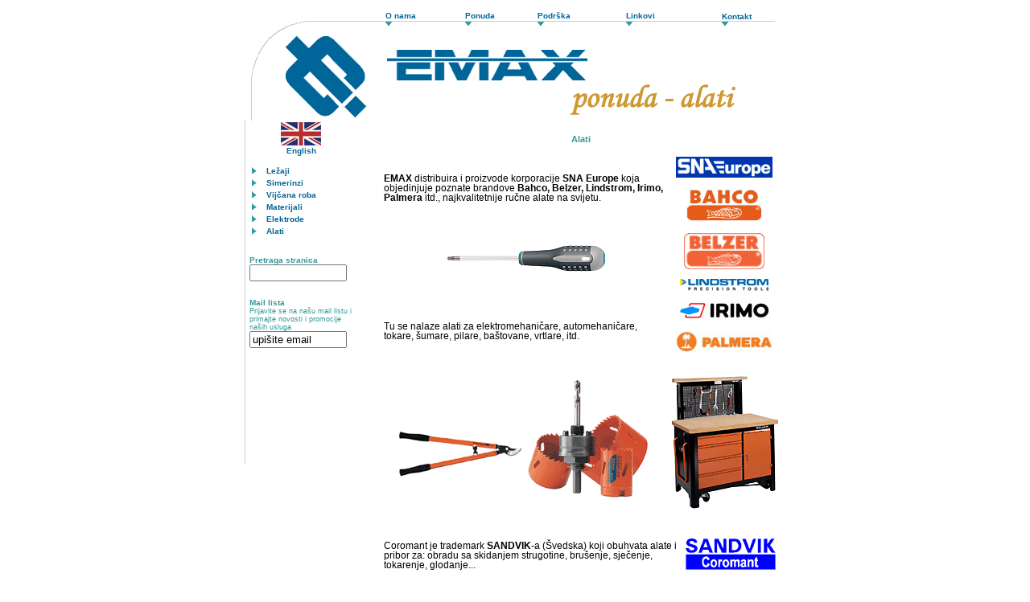

--- FILE ---
content_type: text/html
request_url: http://emax.ba/alati.htm
body_size: 2908
content:
<html>
<head>
<title>EMAX - Ponuda - Alati</title>
<meta http-equiv="Content-Type" content="text/html; charset=windows-1250">
<META NAME="Description" CONTENT="EMAX d.o.o. Tuzla je firma specijalizovana na distribuiranju proizvoda i usluga svjetskih lidera iz oblasti masinstva. U nasem prodajnom programu mozete naci sve vrste: lezaja, simeringa, vijcane robe, specijalnih materijala (nehrdjajuci celik, mesing, bakar, bronza, aluminijum), elektroda za zavarivanje, alata itd., od renomiranih proizvodjaca: SKF, SNR, Timken, Bossard, Thyssen Krupp, Bohler, UTP, Sandvik itd.">
<META NAME="Keywords" CONTENT="Emax, tuzla, posao, distributer, lezaj, lezaji, lezajevi, semering, semerinzi, SKF, SNR, Timken, vijci, vijcana roba, Bossard, elektrode, Bohler, UTP, nehrdjajuci celik, mesing, bakar, bronza, aluminijum, Thyssen Krupp, alat, Sandvik">
<META NAME="Author" CONTENT="MULTICOM.BA">
<META NAME="robots" CONTENT="ALL">
<link href="stil.css"
rel="STYLESHEET"
title="Stil1"
type="text/css">
</head>
<body bgcolor="#FFFFFF" text="#000000" link="#006699" vlink="#006699" alink="#006699">
<div align="center">
<TABLE width="656" border="0" cellspacing="0" cellpadding="0">
 <TR valign="bottom"> 
 <TD class="moresearchfront" align="middle"><border =0 height=10 src="x.gif" width=10> 
 <IMG alt="nav" border=0 height=1 src ="slike/x.gif" width=1> </TD>
 <TD class="topmenu"><A href="onama.htm">O nama</A><BR>
 <IMG alt="" border=0 height=1 src="slike/x.gif" width=75></TD>
 <TD class="topmenu"><A href="ponuda.htm">Ponuda</A><BR>
 <IMG alt="" border=0 height=1 src="slike/x.gif" width=65></TD>
 <TD class="topmenu"><A href="podrska.htm">Podrška</A><BR>
 <IMG alt="" border=0 height=1 src="slike/x.gif" width=85></TD>
 <TD class="topmenu"><A href="linkovi.htm">Linkovi</A><BR>
 <IMG alt="" border=0 height=1 src="slike/x.gif" width=95></TD>
 <TD class="topmenu"><A href="kontakt.htm">Kontakt</A></TD>
 <TD>&nbsp;</TD>
 </TR>
 <TR> 
 <TD rowspan="3"><a href="index.htm"><img src="slike/ugao.gif" width="167" height="124" alt="Početna stranica" border="0"></a></TD>
 <TD colspan="5" bgcolor="#cccccc"><IMG alt="" border=0 height=1 src="slike/x.gif" width=1></TD>
 </TR>
 <TR> 
 <TD valign="top" width="20%"><a href="onama.htm"><img src="slike/streldole.gif" width="9" height="6" border="0"></a><br>
 <br>
 </TD>
 <TD valign="top" width="20%"><a href="ponuda.htm"><img src="slike/streldole.gif" width="9" height="6" border="0"></a></TD>
 <TD valign="top" width="20%"><a href="podrska.htm"><img src="slike/streldole.gif" width="9" height="6" border="0"></a></TD>
 <TD valign="top" width="20%"><a href="linkovi.htm"><img src="slike/streldole.gif" width="9" height="6" border="0"></a></TD>
 <TD valign="top" width="20%"><a href="kontakt.htm"><img src="slike/streldole.gif" width="9" height="6" border="0"></a></TD>
 <TD></TD>
 </TR>
 <TR> 
 <TD colspan="6"><img src="slike/glavno-alati.gif" width="436" height="83"></TD>
 </TR>
 </TABLE>
 <table width="650" border="0" cellspacing="0" cellpadding="0">
 <tr> 
 <td valign="top" width="135"> 
 <table border="0" cellspacing="0" cellpadding="0">
 <tr> 
 <td rowspan="7" bgcolor="#cccccc" width="1"> <img alt="" border=0 height=1 src="slike/x.gif" width=1></td>
 <td width="9"></td>
 <td width="157"><img alt="" border=0 height=1 src="slike/x.gif" width=1></td>
 </tr>
 <tr> 
 <td width="9" valign="top">&nbsp; </td>
            <td class="sidemenuitem" width="157">
              <div align="center"><a href="tools.htm"><img src="slike/uk_flag.gif" width="52" height="31"><br>
                English</a><br>
                <br>
              </div>
              <table border="0" width="120">
 <tr> 
 <td width="14"><img src="slike/strelica.gif" width="9" height="9"></td>
 <td class="sidemenuitem"><a href="lezaji.htm">Ležaji</a></td>
 </tr>
 <tr> 
 <td width="14"><img src="slike/strelica.gif" width="9" height="9"></td>
 <td class="sidemenuitem"><a href="simerinzi.htm">Simerinzi</a></td>
 </tr>
 <tr> 
 <td width="14"><img src="slike/strelica.gif" width="9" height="9"></td>
                  <td class="sidemenuitem"><a href="vijcanaroba.htm">Vijčana roba</a></td>
 </tr>
 <tr> 
 <td width="14"><img src="slike/strelica.gif" width="9" height="9"></td>
 <td class="sidemenuitem"><a href="materijali.htm">Materijali</a></td>
 </tr>
 <tr> 
 <td width="14"><img src="slike/strelica.gif" width="9" height="9"></td>
 <td class="sidemenuitem"><a href="elektrode.htm">Elektrode</a></td>
 </tr>
 <tr> 
 <td width="14"><img src="slike/strelica.gif" width="9" height="9"></td>
 <TD class="sidemenuitem"><a href="alati.htm">Alati</a></TD>
 </tr>
 </table>
 <br>
 <br>
 </td>
 </tr>
 <tr> 
 <td width="9"></td>
 <td colspan="2" class="frontsearchtitle">Pretraga stranica</td>
 </tr>
 <tr> 
 <td valign="top" width="9">&nbsp;</td>
 <td class="sidemenuitem" width="157" valign="top"> 
<!-- Atomz Search HTML for EMAX doo Tuzla -->
<form method="get" action="http://search.atomz.com/search/">
<input size=13 name="sp-q">
<input type=hidden name="sp-a" value="sp1001ebff">
<input type=hidden name="sp-f" value="windows-1250">
</form>
 </td>
 </tr>
 <tr> 
 <td width="9"></td>
 <td width="157"><img alt="" border=0 height=5 src="slike/x.gif" width=1></td>
 </tr>
 <tr> 
 <td width="9"></td>
 <td width="157"><img alt="" border=0 height=5 src="slike/x.gif" width=1><br>
 </td>
 </tr>
 <tr> 
 <td colspan="2"></td>
 </tr>
 <tr> 
 <td rowspan="4" bgcolor="#cccccc" width="1"> <img alt="" border=0 height=1 src="slike/x.gif" width=1></td>
 <td width="9"></td>
 <td width="157"><img alt="" border=0 height=1 src="slike/x.gif" width=1></td>
 </tr>
 <tr> 
 <td width="9"></td>
 <td colspan="2" class="frontsearchtitle">Mail lista</td>
 </tr>
 <tr> 
 <td valign="top" width="9" rowspan="2">&nbsp;</td>
 <td colspan="2" class="moresearchfront"> Prijavite se na našu mail 
 listu i primajte novosti i promocije naših usluga

 </td>
 </tr>
 <tr>
 <td colspan="2" class="moresearchfront">
			<form action="http://www.emax.ba/mojo/mojo.cgi" method=POST>
 <input type="hidden" name="flavor" value="subscribe">
 <input type="text" name="email" value="upišite email" size="13">
 <input type="hidden" name="list" value="EMAX_novosti">
 </form>
			</td>

 </tr>
 </table>
        <table border="0" cellspacing="0" cellpadding="0">
          <tr> 
            <td rowspan="7" bgcolor="#cccccc" width="1"> <img alt="" border=0 height=1 src="slike/x.gif" width=1></td>
            <td width="9"></td>
            <td width="157"><img alt="" border=0 height=1 src="slike/x.gif" width=1></td>
          </tr>
          <tr> 
            <td width="9" valign="top">&nbsp; </td>
            <td class="sidemenuitem" width="157"><br>
              <br>
            </td>
          </tr>
          <tr> 
            <td width="9"></td>
            <td colspan="2" class="frontsearchtitle">&nbsp;</td>
          </tr>
          <tr> 
            <td valign="top" width="9">&nbsp;</td>
            <td class="sidemenuitem" width="157" valign="top">&nbsp;</td>
          </tr>
          <tr> 
            <td width="9"></td>
            <td width="157">&nbsp;</td>
          </tr>
          <tr> 
            <td width="9"></td>
            <td width="157">&nbsp;</td>
          </tr>
          <tr> 
            <td colspan="2"></td>
          </tr>
          <tr> 
            <td rowspan="3" bgcolor="#cccccc" width="1"> <img alt="" border=0 height=1 src="slike/x.gif" width=1></td>
            <td width="9"></td>
            <td width="157">&nbsp;</td>
          </tr>
          <tr> 
            <td width="9"></td>
            <td colspan="2" class="frontsearchtitle">&nbsp;</td>
          </tr>
          <tr> 
            <td valign="top" width="9">&nbsp;</td>
            <td colspan="2" class="moresearchfront">&nbsp;</td>
          </tr>
        </table>
 
 </td>
 <td width="33"> 
 <p>&nbsp;</p>
 </td>
 <td width="478" valign="top"> 
 <table width="501" border="0" cellspacing="5" cellpadding="0">
 <tr> 
 <td colspan="2" align="middle" class="infotitlefront"> 
 <div align="center"><font face="Verdana, Arial, Helvetica, sans-serif"><nobr><br>
 Alati<br>
 </nobr></font></div>
 </td>
 </tr>
 <tr> 
 <td width="373"><font face="Verdana, Arial, Helvetica, sans-serif"><img alt="" border=0 height=1 src="slike/x.gif" width=1></font></td>
 </tr>
 </table>
 <table width="501" border="0" cellspacing="5" cellpadding="0">
 <tr> 
 <td align="left" width="373"> 
 <div align="left"> 
                <p style="line-height: 100%; margin-left: 0; margin-right: 0; margin-top: 5; margin-bottom: 5"><font face="Verdana, Arial, Helvetica, sans-serif"><b>EMAX</b> 
                  distribuira i proizvode korporacije <strong>SNA Europe</strong> koja objedinjuje poznate brandove <strong>Bahco, Belzer, Lindstrom, Irimo, Palmera</strong> itd., najkvalitetnije 
                  ručne alate na svijetu.</font></p><br>
                <p style="line-height: 100%; margin-left: 0; margin-right: 0; margin-top: 5; margin-bottom: 5" align="center"><img src="slike/alati/building.gif" width="200" height="115"></p>
 <p style="line-height: 100%; margin-left: 0; margin-right: 0; margin-top: 2; margin-bottom: 2"><font face="Verdana, Arial, Helvetica, sans-serif">Tu 
 se nalaze alati za elektromehaničare, automehaničare, tokare, 
 šumare, pilare, baštovane, vrtlare, itd.</font></p><br>
 <p style="line-height: 100%; margin-left: 0; margin-right: 0; margin-top: 5; margin-bottom: 5">&nbsp;</p>
                <p style="line-height: 100%; margin-left: 0; margin-right: 0; margin-top: 5; margin-bottom: 5" align="center"><img src="slike/alati/pruning-2.gif" width="160" height="87" vspace="20"><img src="slike/alati/metal_cutting3.gif" width="160" height="162"></p>
 </div>
 <div align="left"></div>
 </td>
 <td valign="top" width="113"> 
              <div align="center"> 
                
              
                <p><a href="http://www.snaeurope.com" target="_blank"><img src="slike/alati/sna-europe.gif" width="120" height="26" border="0"></a></p>
<a href="http://www.bahco.com" target="_blank"><img src="slike/alati/bahco.gif" width="100" height="45" border="0"></a>
                <p><img src="slike/alati/belzer-logo.gif" width="100" height="45">
                <p><a href="http://www.lindstromtools.com" target="_blank"><img src="slike/alati/lindstrom.gif" width="110" height="15" border="0"></a></p>
<p><a href="http://www.irimo.net/ingles/presentacion.asp" target="_blank"><img src="slike/alati/irimo.gif" width="115" height="26" border="0"></a></p>
<p><a href="http://www.palmera.com.es/ingles/index.htm" target="_blank"><img src="slike/alati/palmera.gif" width="120" height="26" border="0"></a></p>    
                <img src="slike/alati/anim_klar.gif" width="135" height="200">
 </div>
 </td>
 </tr>
 <tr> 
 <td width="373"><font face="Verdana, Arial, Helvetica, sans-serif"><img alt="" border=0 height=1 src="slike/x.gif" width=1></font></td>
 </tr>
 </table>
 <table width="501" border="0" cellspacing="5" cellpadding="0">
 <tr> 
 <td align="left" width="373"> 
 <div align="left"> 
                <p style="line-height: 100%; margin-left: 0; margin-right: 0; margin-top: 5; margin-bottom: 5"><font face="Verdana, Arial, Helvetica, sans-serif">Coromant 
                  je trademark <b>SANDVIK</b>-a (Švedska) koji obuhvata alate 
                  i pribor za:&nbsp;obradu sa skidanjem strugotine, brušenje, 
                  sječenje, tokarenje, glodanje...</font></p>
 <p style="line-height: 100%; margin-left: 0; margin-right: 0; margin-top: 5; margin-bottom: 5">&nbsp;</p>
 <p style="line-height: 100%; margin-left: 0; margin-right: 0; margin-top: 5; margin-bottom: 5"><font face="Verdana, Arial, Helvetica, sans-serif">Rock 
 Tools je trademark SANDVIK-a vezan za alate koji se koriste 
 pri kopanju, sječenju i lomljenju raznih medija: asfalta, kamena, 
 minerala...</font></p>
 
 </div>
 </td>
 <td valign="top" width="113"> 
 <div align="center"> 
 <p><img src="slike/alati/coromant.gif" width="120" height="48"></p>
 <p><img src="slike/alati/rocktools.gif" width="120" height="49"></p>
 </div>
 </td>
 </tr>
 <tr> 
 <td width="373"><font face="Verdana, Arial, Helvetica, sans-serif"><img alt="" border=0 height=1 src="slike/x.gif" width=1></font></td>
 </tr>
 </table>
 <p style="line-height: 100%; margin-left: 0; margin-right: 0; margin-top: 5; margin-bottom: 5">&nbsp; 
 </p>
 </td>
 <td valign="top" rowspan="2" width="4">&nbsp; </td>
 </tr>
 <tr> 
 <td colspan="3" valign="bottom"> 
 <div align="center"></div>
 <div align="center"> <img src="slike/5.gif" width="650" height="1"><font face="Arial, Helvetica, sans-serif" size="1"><br>
          <font color="#999999">© 1989-2009 EMAX doo Tuzla - <a href="mailto:emax@emax.ba"><b>emax@emax.ba</b></a></font></font></div>
 </td>
 </tr>
 </table>
</div>
</body>
</html>


--- FILE ---
content_type: text/css
request_url: http://emax.ba/stil.css
body_size: 831
content:
a:link, a:active, a:visited { color: #006699}
ul {  font-family: Arial, Helvetica, sans-serif; font-size: 75%}
dl {  font-family: Arial, Helvetica, sans-serif; font-size: 75%}
ol {  font-family: Arial, Helvetica, sans-serif; font-size: 75%}
p {  font-family: Arial, Helvetica, sans-serif; font-size: 75%}
.search {  font-family: Arial, Helvetica, sans-serif; font-size: 75%}
a {  text-decoration: none}
a.sub {
	color:#993300; 
	text-decoration:none;  
	font-family: verdana, arial, sans-serif;  
	font-size: 11px;  
	line-height: 12px;
	}
p a {  text-decoration: underline}
ul a { text-decoration: underline}
dl a { text-decoration: underline}
ol a { text-decoration: underline}
.search a { text-decoration: underline}
h3 {  font-family: Verdana, Arial, Helvetica, sans-serif; font-size: 85%; color: #CC9933}
h4 {  font-family: Verdana, Arial, Helvetica, sans-serif; font-size: 75%; color: #CC9933}
.caption { font-family: Arial, Helvetica, sans-serif; font-size: 60%; color: #666666 }
.formoption { font-family: Arial, Helvetica, sans-serif; font-size: 65% }
.green { color: #339999}
.bottommenu {  font-family: Verdana, Arial, Helvetica, sans-serif; font-size: 60%; color: #0033CC}
.topmenu {  font-family: Verdana, Arial, Helvetica, sans-serif; font-size: 60%; font-weight: bold}
.item {  font-family: Verdana, Arial, Helvetica, sans-serif; font-size: 60%; font-weight: bold}
.sidemenuitem { font-family: Verdana, Arial, Helvetica, sans-serif; font-size: 60%; font-weight: bold }
.progarea, .highlight {  font-family: Arial, Helvetica, sans-serif; font-size: 70%}
.posted {  font-family: Arial, Helvetica, sans-serif; font-size: 85%; color: #999999}
.dirtitlevisit {  font-family: Verdana, Arial, Helvetica, sans-serif; font-size: 60%}
.dirtitlemain {  font-family: Arial, Helvetica, sans-serif; font-weight: bold}
.infotitlemain {  font-family: Arial, Helvetica, sans-serif; font-weight: bold; color: #339999}
.infotitlefront {  font-family: Verdana, Arial, Helvetica, sans-serif; font-size: 70%; font-weight: bold; color: #339999}
.dirtitletop { font-family: Arial, Helvetica, sans-serif; font-size: 110%; font-weight: bold; color: #339999 }
.infotitletop { font-family: Arial, Helvetica, sans-serif; font-size: 70%; font-weight: bold; color: #339999 }
td a:hover { 	background-color: #ffffcc; 	color: #006666; }
.sidemenuitemON { font-family: Verdana, Arial, Helvetica, sans-serif; font-size: 60%; font-weight: bold; background-color : #ffffcc;}
.frontsearchtitle { font-family: Verdana, Arial, Helvetica, sans-serif; font-size: 65%; font-weight: bold; color: #339999 }
.sidemenutitle {  font-family: Verdana, Arial, Helvetica, sans-serif; font-size: 75%; font-weight: bold; color: #339999}
.moresearch {  font-family: Verdana, Arial, Helvetica, sans-serif; font-size: 60%; color: #339999}
.moresearchfront {  font-family: Verdana, Arial, Helvetica, sans-serif; font-size: 55%; color: #339999}
.omenu {  font-family: Verdana, Arial, Helvetica, sans-serif; font-size: 60%; color: #0033CC}
.specialbold {  font-family: Arial, Helvetica, sans-serif; font-size: 75%; font-weight: bold}
.specialcontent {  font-family: Arial, Helvetica, sans-serif; font-size: 75%}
.nsf {  font-family: Verdana, Arial, Helvetica, sans-serif; font-size: 60%; color: #666666; font-weight: bold}
.nsfaddress, .contact {  font-family: Arial, Helvetica, sans-serif; font-size: 60%; color: #666666}
.pagetitle {  font-family: Arial, Helvetica, sans-serif; color: #339999; font-weight: bold}
.pagetitle2 {  font-family: Verdana, Arial, Helvetica, sans-serif; color: #339999; font-weight: bold; font-size: 90% }
/*added for one column layout*/
.section { font-family: Arial, Helvetica, sans-serif; color: #CC9933; font-weight: bold; font-size: 75%;}
.goldbold { font-family: Arial, Helvetica, sans-serif; color: #CC9933; font-weight: bold;}
/*added for two column layout*/
.dirtopic {  font-family: Verdana, Arial, Helvetica, sans-serif; font-size: 60%; color: #666666}
.h3copy { font-family: Verdana, Arial, Helvetica, sans-serif; font-size: 85%; color: #CC9933 ; font-weight: bold}
/*added for site map*/
.goldsubhead {  font-family: Verdana, Arial, Helvetica, sans-serif; font-size: 60%; font-weight: bold; color: #CC9900}
/*added for FirstGov link*/
a.external {  font-family: Verdana, Arial, Helvetica, sans-serif; font-weight: bold; color: #CC9900}
/*added for News Highlights*/
.postedNH { font-family: Arial, Helvetica, sans-serif; font-size: 75%; color: #999999 }
.postedbreaking { font-family: Arial, Helvetica, sans-serif; font-size: 65%; color: #666666 }
